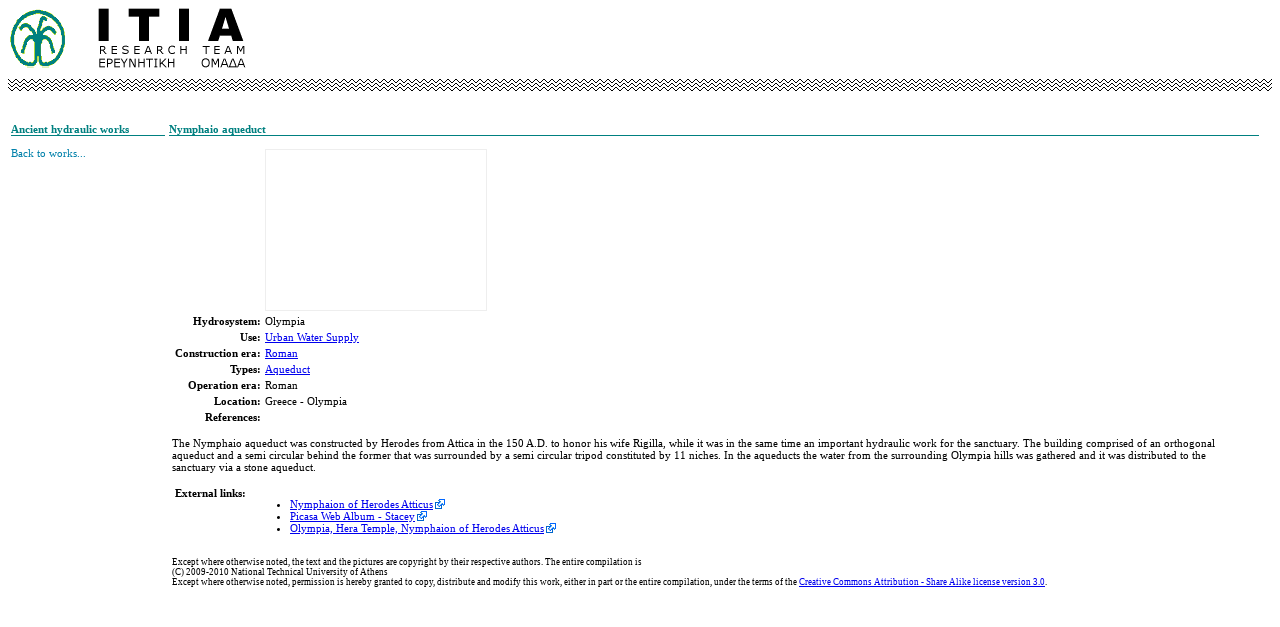

--- FILE ---
content_type: text/html; charset=utf-8
request_url: https://www.itia.ntua.gr/ahw/work/66/
body_size: 2410
content:
<!DOCTYPE html PUBLIC "-//W3C//DTD XHTML 1.0 Transitional//EN"
    "http://www.w3.org/TR/xhtml1/DTD/xhtml1-transitional.dtd">
<html xmlns="http://www.w3.org/1999/xhtml">

<head>
    <title>Nymphaio aqueduct – ITIA</title>
    <link rel="stylesheet" type="text/css" href="/static/css/ahw.css" />
    <script src="/static/admin/js/core.js" type="text/javascript"></script>
    <script src="/static/collapse.js" type="text/javascript"></script>
    
    <style type="text/css">
    <!--
    a.external {
        background: url(/static/Icon_External_Link.png) center right no-repeat;
        padding-right: 13px;
    }
    a.attachment {
        background: url(/static/floppydisk.png) center right no-repeat;
        padding-right: 13px;
    }

    --></style>
    <style type="text/css">
        #map {
                width: 220px;
                height: 160px;
                border: 1px solid #eee;
            }
    </style>
        <script type="text/javascript" 
                src="http://www.openlayers.org/api/OpenLayers.js"></script>
        <script type="text/javascript"
                src="http://openstreetmap.org/openlayers/OpenStreetMap.js">
        </script>
        <script type="text/javascript">
           var point1 = new OpenLayers.Geometry.Point(20.00, 35.00);
           point1.transform(new OpenLayers.Projection("EPSG:4326"), new
           OpenLayers.Projection("EPSG:900913")); 
           var point2 = new OpenLayers.Geometry.Point(24.00, 41.00);
           point2.transform(new OpenLayers.Projection("EPSG:4326"), new
           OpenLayers.Projection("EPSG:900913")); 
           var bounds = new OpenLayers.Bounds(point1.x, point1.y,
               point2.x, point2.y);
           var point1 = new OpenLayers.Geometry.Point(19.30, 34.70);
           point1.transform(new OpenLayers.Projection("EPSG:4326"), new
           OpenLayers.Projection("EPSG:900913")); 
           var point2 = new OpenLayers.Geometry.Point(29.70, 41.80);
           point2.transform(new OpenLayers.Projection("EPSG:4326"), new
           OpenLayers.Projection("EPSG:900913")); 
           var bounds2 = new OpenLayers.Bounds(point1.x, point1.y,
               point2.x, point2.y);
           var map = null;
           var ktimatologio = new OpenLayers.Layer.WMS("ktimatologio.gr orthophoto map",
              "http://gis.ktimanet.gr/wms/wmsopen/wmsserver.aspx",
                {   layers: 'KTBASEMAP', transparent: false},
                {   isBaseLayer: true,
                    projection: new OpenLayers.Projection("EPSG:900913"),
                    iformat: 'image/png', maxExtent: bounds2, numZoomLevels:
                    15, units: "m", maxResolution: 3200 });
            var osm = new OpenLayers.Layer.OSM.Mapnik("Open street map",{isBaseLayer: true});
            var markers = new OpenLayers.Layer.Markers( "Markers" );
            var size = new OpenLayers.Size(18,24);
            var offset = new OpenLayers.Pixel(-(size.w/2), -size.h);
            var icon = new OpenLayers.Icon('/static/marker-icon.png', size, offset);
            function addSingleMarker(alambda, aphi){
                var apoint = new OpenLayers.Geometry.Point(alambda,aphi);
                apoint.transform(new OpenLayers.Projection("EPSG:4326"), new OpenLayers.Projection("EPSG:900913")); 
                var alonlat=new OpenLayers.LonLat(apoint.x, apoint.y);
                amarker = new OpenLayers.Marker(alonlat , icon);
                markers.addMarker(amarker);
                map.setCenter(alonlat, 10);
            }
            function addMarker() {
                addSingleMarker(21.630215,37.638906);
                
            }
            function init() {
                var options = {
                    'units' :   "m",
                    'numZoomLevels' :   15,
                    'sphericalMercator': true,
                    'maxExtent': bounds,
                    'projection'    :   new OpenLayers.Projection("EPSG:9009313"),
                    'displayProjection':    new OpenLayers.Projection("EPSG:4326")
                };
                map = new OpenLayers.Map('map', options);
                map.addControl(new OpenLayers.Control.LayerSwitcher({'ascending':false}));
                map.addLayer(osm);
                map.addLayer(ktimatologio);
                map.baseLayer=osm;
                map.zoomToExtent(bounds);
                map.addLayer(markers);
                addMarker();
            }
            window.onload=init;
        </script>

</head>

<body>
    
    <div id="header">
    </div>
    
    <div id="separator">
    </div>
    <div id="breadcrumbs">
    
    
    </div>
    <table id="content-wrapper"><tr>
    <td id="sidepane">
    
    <h1>Ancient hydraulic works</h1>
    <ul>
    <li><a href="../../works/">Back to works...</a></li>
    </ul>
    

    </td>
    <td id="content">
        <h1>Nymphaio aqueduct</h1>
        
    <table>
    <tr>

    <td><table>
    
    <tr><th class="heading-on-left"></th>
    <td>
        <div id="map"></div>
    </td></tr>
    
    <tr><th class="heading-on-left">Hydrosystem:</th><td>Olympia</td></tr>

    
    <tr><th class="heading-on-left">Use:</th><td>
    <a href="/ahw/works/?use__id__exact=1">
    Urban Water Supply</a></td></tr>

    
    <tr>
    <th class="heading-on-left">Construction era:</th>
    <td><a href="/ahw/works/?construction_era__id__exact=6">
    Roman</a></td>
    </tr>

    
    <tr>
    <th class="heading-on-left">Types:</th>
    <td>
            <a href="/ahw/works/?types__id__exact=1">
              Aqueduct</a>
        
    </td>
    </tr>

    
    <tr>
    <th class="heading-on-left">Operation era:</th>
    <td>Roman</td>
    </tr>

    
    <tr>
    <th class="heading-on-left">Location:</th>
    <td>Greece - Olympia</td>
    </tr>

    
    <tr>
    <th class="heading-on-left">References:</th>
    <td>
        <ul>
        
        </ul>
    </td>


    </tr>
    </table>

    
    <p class="remarks">The Nymphaio aqueduct was constructed by Herodes from Attica in the 150 A.D. to honor his wife Rigilla, while it was in the same time an important hydraulic work for the sanctuary. The building comprised of an orthogonal aqueduct and a semi circular behind the former that was surrounded by a semi circular tripod constituted by 11 niches. In the aqueducts the water from the surrounding Olympia hills was gathered and it was distributed to the sanctuary via a stone aqueduct.</p>
    <p class="remarks"></p>
    
    

    
        <table>
        <tr>
        <th class="heading-on-left">External links:</th>
        <td>
        <ul>
        
            <li><a href="http://www.flickr.com/photos/somebachs/2602590275/" class="external">Nymphaion of Herodes Atticus</a>
            
            </li>
        
            <li><a href="http://picasaweb.google.com/lh/photo/tty_6msu0A5XjLY7xMoTsQ" class="external">Picasa Web Album - Stacey</a>
            
            </li>
        
            <li><a href="http://www.mlahanas.de/Greece/Cities/VOlympia03.html" class="external">Olympia, Hera Temple, Nymphaion of Herodes Atticus</a>
            
            </li>
        
        </ul></td>
        </tr> </table>
    

    


    <p style="font-size: 9px">
    Except where otherwise noted, the text and the pictures are copyright by their respective authors. The entire compilation is<br />
    (C) 2009-2010 National Technical University of Athens<br />
    Except where otherwise noted, permission is hereby granted to copy, distribute and modify this work, either in part or the entire compilation, under the terms of the <a href="http://creativecommons.org/licenses/by-sa/3.0/"> Creative Commons Attribution - Share Alike license version 3.0</a>.
    </p>
    
    <td>
    
   
    </td>
    </tr>
    </table>


    </td>

    </tr></table>
</body>
</html>


--- FILE ---
content_type: text/css
request_url: https://www.itia.ntua.gr/static/css/ahw.css
body_size: 1318
content:
/* Initially designed by John Paul Rabanal and placed in the public domain;
 * found at http://www.openwebdesign.org/ with the name Falling Leaves.
 * Modified by Antonis Christofides, anthony@itia.ntua.gr, for Itia web site,
 * 2007.
 * Copyright (C) 2007 National Technical University of Athens
 */

html {
	margin:0;
	padding:0; 
}

body {
	font-family: Verdana; 
	font-size: 11px;
}

/*-------------- Header ----------------------*/

#header { 
        background-image: url(/static/itia-logo-old.png);
        background-position: top left;
        background-repeat: no-repeat;
	background-color: white;
	height: 60px;
	color: white;
	padding: 5px;
}

#parents {
        vertical-align: top;
        margin-top: 0;
        padding: 0;
        text-align: right;
        font-size: smaller;
}
#parents a { color: #0080AA; text-decoration: none; }
#parents a:hover { text-decoration: underline; }

#language-switcher { color: #808080; text-align: right; }
#language-switcher a { color: #0080AA; text-decoration: none; }
#language-switcher a:hover { text-decoration: underline; }
.active-language {color: #0080AA; font-weight: bold; }

#separator {
        background-image: url(/static/wave.png);
        height: 13px;
        border-top: 5px;
}
    
/*-------------- Breadcrumbs ----------------------*/

#breadcrumbs {
    color: #808080;
    font-size: 9px;
    margin-top: 2px;
    text-transform: lowercase;
    height: 1.6em;
    line-height: 1.6em;
}
#breadcrumbs p { margin-top: 0; }
#breadcrumbs a { color: #0080AA; text-decoration: none; }
.breadcrumb-separator { font-size: 150%; }

/*------------------------*/

#content-wrapper {
    font-family: Verdana;
    font-size: 11px;
}

#content-wrapper tr {
    vertical-align: top;
}

/*-------------- Content ----------------------*/

#content { 
	padding-right: 11px;
	padding-bottom: 20px;
	font-family:  Verdana;
        margin: 0 0 0 17em;
}

#content table { 
        font-size: 11px;
}

th.heading-on-left { text-align: right; }

th { text-align: left; }

#content h1 {
	padding-top: 5px;
	border-bottom: 1px solid #008080;
	font-family:  Verdana;
        font-size: 11px;
	color: #008080;
}

#content h2 {
	padding-top: 5px;
	font-family:  Verdana;
        font-size: 11px;
	color: #008080;
}

#content h3 {
	padding-top: 5px;
	font-family:  Verdana;
        font-size: 11px;
        font-weight: normal;
	color: #008080;
}

div.pppp-details {
    margin-left: 1cm;
}

ol.pppp {
    margin-left: 0;
    padding-left: 0;
}

ol.pppp li {
    margin-left: 1cm;
}

/*
#content a {
	text-decoration: none;
	color: #008080;
	border-bottom: 1px dashed #008080;
}*/


td#sidepane {
	width: 14em; 
}

#sidepane h1 {
	padding-top: 5px;
	border-bottom: 1px solid #008080;
	font-weight: bold;
        font-size: 11px;
	color: #008080;
}

#sidepane ul {
        padding: 0;
        margin-left: 0;
        list-style-type: none;
	text-decoration: none;
	font-family:  Verdana, Georgia;
	color: #008080;
}

#sidepane ul li {
        padding-left: 0;
        margin-left: 0;
}

#sidepane li a {
        color: #0080AA;
        text-decoration: none;
}

#sidepane li a.on {
	border-bottom: 1px dashed #008080;
}

#sidenote {
	float: left;
	width: 150px; 
	padding: 2px;
}

#sidenote h3 {
	border-bottom: 1px solid #BCE27F;
	color:  #008080;
	font-family:  Verdana;
	font-weight: bold;
}

input {
	border-style: solid;
	border-width: 1px;
	font-family: Verdana;
	border-color: #008080;
	background-color: #FFFFFF;
}

#footer { 
	clear: both;
	text-align: center;
}

#footer a {
	text-decoration: none;
}

.changelang {
        text-decoration: none;
        text-align: right;
}

.projid, .docid, .sftrid, .language, .alt-title {
    color: #808080;
}

.detail-title, .full-text-title, .code-name {
    font-weight: bold;
}

div.remarks p.detail-title { float: left; margin: 0 0.5em 0 0; padding: 0 0 0 0; }

#changelist-filter li.selected {
    border-left:5px solid #ccc;
    padding-left:5px;
    margin-left:-5px;
}

#changelist-filter li.selected a { color:#5b80b2 !important; }

#changelist-filter h2 {
	padding-top: 5px;
	border-bottom: 1px solid #008080;
	font-family:  Verdana;
        font-size: 11px;
	color: #008080;
}

#changelist-filter h3 {
	padding-top: 5px;
	font-family:  Verdana;
        font-size: 11px;
	color: #008080;
}

.document-list .bibref { color: #888; }
div.document-list-details { margin-left: 1cm; }

.bibref .title { color: black; }

.collapse { border: solid 1px #bbb; padding: 20px; margin-left: 20px; }
.collapse-toggle-container {
    border: solid 1px #bbb;
    background-color: #ddd;
    margin-left: 20px;
    margin-bottom: 0px;
}
.collapse-toggle { font-weight: bold; text-decoration: none; }
.collapsed { display: None; }
.collapse-toggle-title { font-weight: bold; }

.standout { clear: both; border: double; margin: 0.2cm; padding: 0.2cm; background-color: #e8f8ff; }


--- FILE ---
content_type: application/javascript
request_url: https://www.itia.ntua.gr/static/collapse.js
body_size: 711
content:
// Finds all divs with class="collapse", collapses them, and gives each
// one a "Show" link that uncollapses it. The "Show" link becomes a "Hide"
// link when the div is visible.

var CollapsedDivs = {
    collapse_re: /\bicollapse\b/,   // Class of divs that should be dealt with.
    collapsed_re: /\bicollapsed\b/, // Class that divs get when they're hidden.
    initially_visible_re: /\binitially-visible\b/,
    admonition_title_re: /\badmonition-title\b/,
    collapsed_class: 'icollapsed',
    init: function() {
        var divs = document.getElementsByTagName('div');
        for (var i = 0, fs; fs = divs[i]; i++) {
            // Collapse this div if it has the correct class
            if (fs.className.match(CollapsedDivs.collapse_re)) {
                admonition_title = ''
                first_para = fs.getElementsByTagName('p')[0]
                if (first_para.className.match(CollapsedDivs.admonition_title_re)) {
                    admonition_title = first_para.innerHTML
                    fs.removeChild(first_para)
                }
                var collapse_link = document.createElement('a');
                collapse_link.className = 'collapse-toggle';
                collapse_link.id = 'divcollapser' + i;
                collapse_link.href = '#';
                if (fs.className.match(CollapsedDivs.initially_visible_re)) {
                    collapse_link.innerHTML = '‹‹‹';
                    collapse_link.onclick = new Function('CollapsedDivs.hide('+i+'); return false;');
                } else {
                    collapse_link.innerHTML = '›››';
                    fs.className += ' ' + CollapsedDivs.collapsed_class;
                    collapse_link.onclick = new Function('CollapsedDivs.show('+i+'); return false;');
                }
                var collapse_para = document.createElement('p');
                collapse_para.className = 'collapse-toggle-container';
                collapse_para.appendChild(collapse_link);
                var title = document.createElement('span');
                title.innerHTML = admonition_title;
                title.style.marginLeft = '1cm';
                title.className = 'collapse-toggle-title';
                collapse_para.appendChild(title);
                fs.parentNode.insertBefore(collapse_para, fs);
            }
        }
    },
    show: function(div_index) {
        var fs = document.getElementsByTagName('div')[div_index];
        // Remove the class name that causes the "display: none".
        fs.className = fs.className.replace(CollapsedDivs.collapsed_re, '');
        // Toggle the "Show" link to a "Hide" link
        var collapse_link = document.getElementById('divcollapser' + div_index);
        collapse_link.onclick = new Function('CollapsedDivs.hide('+div_index+'); return false;');
        collapse_link.innerHTML = '‹‹‹';
    },
    hide: function(div_index) {
        var fs = document.getElementsByTagName('div')[div_index];
        // Add the class name that causes the "display: none".
        fs.className += ' ' + CollapsedDivs.collapsed_class;
        // Toggle the "Hide" link to a "Show" link
        var collapse_link = document.getElementById('divcollapser' + div_index);
        collapse_link.onclick = new Function('CollapsedDivs.show('+div_index+'); return false;');
        collapse_link.innerHTML = '›››';
    }
}

addEvent(window, 'load', CollapsedDivs.init);
